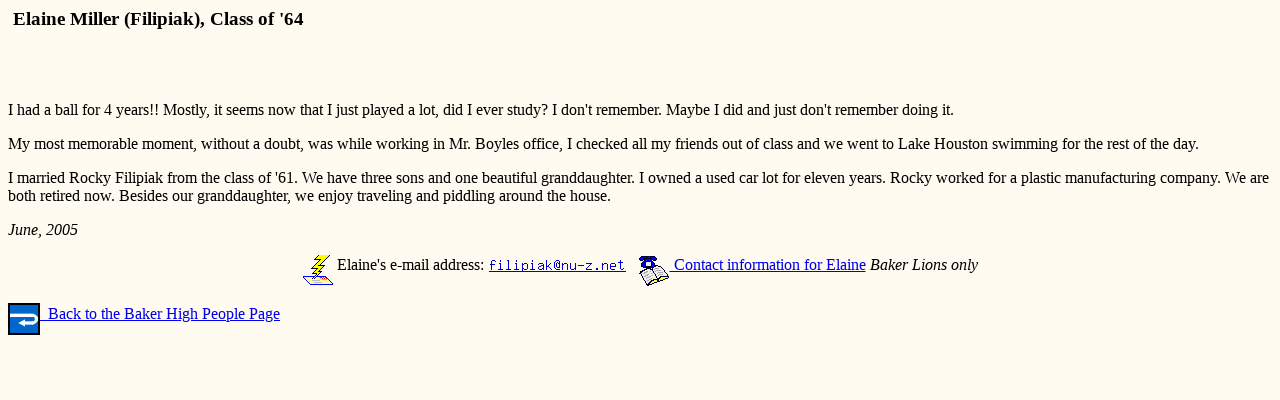

--- FILE ---
content_type: text/html; charset=UTF-8
request_url: http://baker.hs.org/64/miller-elaine.html
body_size: 2334
content:
<!DOCTYPE html PUBLIC "-//W3C//DTD HTML 4.01 Transitional//EN"><html>
<head>
<title>
Elaine Miller (Filipiak) - Class of '64</title>
<meta http-equiv="Content-Type" content="text/html; charset=iso-8859-1"><meta name="description" content="Baker High School Web page for Elaine Miller (Filipiak), Class of '64">
<meta name="robots" content="INDEX,NOFOLLOW">
<meta name="Copyright" content="Copyright 2005 Lambda Epsilon Omega BHS National Alumni Association">
<script type="text/javascript">
<!--
//<![CDATA[
function email_address(node, local, domain) {
  var mt="mailto:uce@ftc.gov";
  var at=mt.substring(10,11);
  mt=mt.substring(0,7);
  var address = mt + local + at + domain;
  node.href = address ;
  return true;
}
//]]>
//-->
</script>
</head>
<body bgcolor="#fffbf0">
<h3>&nbsp;Elaine Miller (Filipiak), Class of '64</h3>
<br clear="left"><br /><p>I had a ball for 4 years!! Mostly, it seems now that
I just played a lot, did I ever study? I don't remember.
Maybe I did and just don't remember doing it.
<P>
My most memorable moment, without a doubt, was while working in Mr. Boyles office, I checked all my friends out of class and we went
to Lake Houston swimming for the rest of the day.
<P>

<P>
I married Rocky Filipiak from the class of '61. We have three sons and one beautiful granddaughter. I owned a used car lot for eleven years. Rocky worked for a plastic manufacturing company.  We are both retired now. Besides our granddaughter, we enjoy traveling and piddling around the house.</p>
<p><i>June, 2005</i></p>
<p align="center"><img src="/gifs/email.gif" align="top" alt="" border="0" height="30" width="30">
Elaine's e-mail address: <a href="/main/need_js.html"
  onclick="email_address(this,'filipiak','nu-z.net');"><span 
  style="position: relative; top: 2px;"><img 
  src="/php/em_address.php?local=filipiak&amp;domain=nu-z.net" 
  alt="filipiak at nu dash z dot net"
  border="0" height="15"></span></a>&nbsp;&nbsp;
<a href="/php/contact.php?key=64/miller-elaine"><img src="/gifs/phonebk.gif" align="top" alt="" border="0" height="32" width="32">&nbsp;Contact information for Elaine</a>&nbsp;<i>Baker Lions only</i></p><p><a href="/people.html">
<img src="/gifs/return.gif" alt="" border="0"  align="middle" height="32" width="32">
&nbsp;Back to the Baker High People Page</A></p>
</body>
</html>
